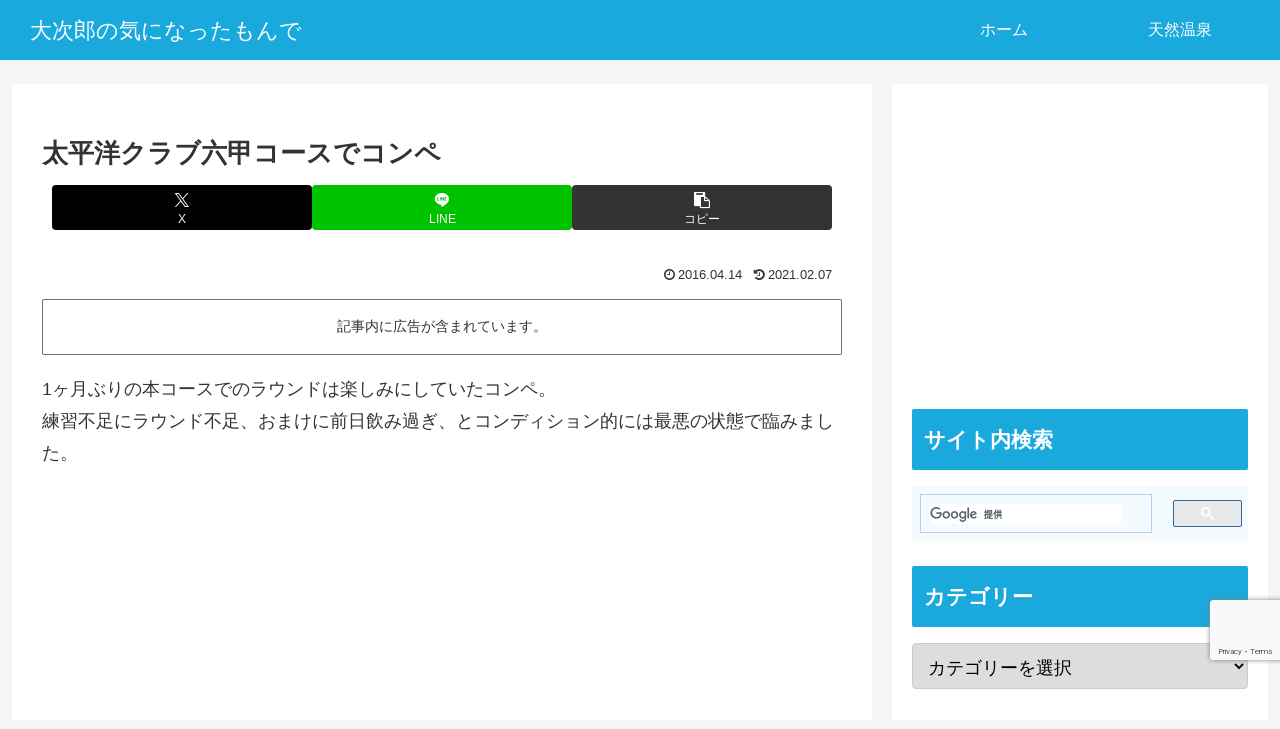

--- FILE ---
content_type: text/html; charset=utf-8
request_url: https://www.google.com/recaptcha/api2/anchor?ar=1&k=6Ldn6TgkAAAAAHKAxDYOUfKLVT4JBn8d57M6jNSa&co=aHR0cHM6Ly93d3cuYmlnamlyby54eXo6NDQz&hl=en&v=7gg7H51Q-naNfhmCP3_R47ho&size=invisible&anchor-ms=20000&execute-ms=15000&cb=o4283cs9t0c
body_size: 48211
content:
<!DOCTYPE HTML><html dir="ltr" lang="en"><head><meta http-equiv="Content-Type" content="text/html; charset=UTF-8">
<meta http-equiv="X-UA-Compatible" content="IE=edge">
<title>reCAPTCHA</title>
<style type="text/css">
/* cyrillic-ext */
@font-face {
  font-family: 'Roboto';
  font-style: normal;
  font-weight: 400;
  font-stretch: 100%;
  src: url(//fonts.gstatic.com/s/roboto/v48/KFO7CnqEu92Fr1ME7kSn66aGLdTylUAMa3GUBHMdazTgWw.woff2) format('woff2');
  unicode-range: U+0460-052F, U+1C80-1C8A, U+20B4, U+2DE0-2DFF, U+A640-A69F, U+FE2E-FE2F;
}
/* cyrillic */
@font-face {
  font-family: 'Roboto';
  font-style: normal;
  font-weight: 400;
  font-stretch: 100%;
  src: url(//fonts.gstatic.com/s/roboto/v48/KFO7CnqEu92Fr1ME7kSn66aGLdTylUAMa3iUBHMdazTgWw.woff2) format('woff2');
  unicode-range: U+0301, U+0400-045F, U+0490-0491, U+04B0-04B1, U+2116;
}
/* greek-ext */
@font-face {
  font-family: 'Roboto';
  font-style: normal;
  font-weight: 400;
  font-stretch: 100%;
  src: url(//fonts.gstatic.com/s/roboto/v48/KFO7CnqEu92Fr1ME7kSn66aGLdTylUAMa3CUBHMdazTgWw.woff2) format('woff2');
  unicode-range: U+1F00-1FFF;
}
/* greek */
@font-face {
  font-family: 'Roboto';
  font-style: normal;
  font-weight: 400;
  font-stretch: 100%;
  src: url(//fonts.gstatic.com/s/roboto/v48/KFO7CnqEu92Fr1ME7kSn66aGLdTylUAMa3-UBHMdazTgWw.woff2) format('woff2');
  unicode-range: U+0370-0377, U+037A-037F, U+0384-038A, U+038C, U+038E-03A1, U+03A3-03FF;
}
/* math */
@font-face {
  font-family: 'Roboto';
  font-style: normal;
  font-weight: 400;
  font-stretch: 100%;
  src: url(//fonts.gstatic.com/s/roboto/v48/KFO7CnqEu92Fr1ME7kSn66aGLdTylUAMawCUBHMdazTgWw.woff2) format('woff2');
  unicode-range: U+0302-0303, U+0305, U+0307-0308, U+0310, U+0312, U+0315, U+031A, U+0326-0327, U+032C, U+032F-0330, U+0332-0333, U+0338, U+033A, U+0346, U+034D, U+0391-03A1, U+03A3-03A9, U+03B1-03C9, U+03D1, U+03D5-03D6, U+03F0-03F1, U+03F4-03F5, U+2016-2017, U+2034-2038, U+203C, U+2040, U+2043, U+2047, U+2050, U+2057, U+205F, U+2070-2071, U+2074-208E, U+2090-209C, U+20D0-20DC, U+20E1, U+20E5-20EF, U+2100-2112, U+2114-2115, U+2117-2121, U+2123-214F, U+2190, U+2192, U+2194-21AE, U+21B0-21E5, U+21F1-21F2, U+21F4-2211, U+2213-2214, U+2216-22FF, U+2308-230B, U+2310, U+2319, U+231C-2321, U+2336-237A, U+237C, U+2395, U+239B-23B7, U+23D0, U+23DC-23E1, U+2474-2475, U+25AF, U+25B3, U+25B7, U+25BD, U+25C1, U+25CA, U+25CC, U+25FB, U+266D-266F, U+27C0-27FF, U+2900-2AFF, U+2B0E-2B11, U+2B30-2B4C, U+2BFE, U+3030, U+FF5B, U+FF5D, U+1D400-1D7FF, U+1EE00-1EEFF;
}
/* symbols */
@font-face {
  font-family: 'Roboto';
  font-style: normal;
  font-weight: 400;
  font-stretch: 100%;
  src: url(//fonts.gstatic.com/s/roboto/v48/KFO7CnqEu92Fr1ME7kSn66aGLdTylUAMaxKUBHMdazTgWw.woff2) format('woff2');
  unicode-range: U+0001-000C, U+000E-001F, U+007F-009F, U+20DD-20E0, U+20E2-20E4, U+2150-218F, U+2190, U+2192, U+2194-2199, U+21AF, U+21E6-21F0, U+21F3, U+2218-2219, U+2299, U+22C4-22C6, U+2300-243F, U+2440-244A, U+2460-24FF, U+25A0-27BF, U+2800-28FF, U+2921-2922, U+2981, U+29BF, U+29EB, U+2B00-2BFF, U+4DC0-4DFF, U+FFF9-FFFB, U+10140-1018E, U+10190-1019C, U+101A0, U+101D0-101FD, U+102E0-102FB, U+10E60-10E7E, U+1D2C0-1D2D3, U+1D2E0-1D37F, U+1F000-1F0FF, U+1F100-1F1AD, U+1F1E6-1F1FF, U+1F30D-1F30F, U+1F315, U+1F31C, U+1F31E, U+1F320-1F32C, U+1F336, U+1F378, U+1F37D, U+1F382, U+1F393-1F39F, U+1F3A7-1F3A8, U+1F3AC-1F3AF, U+1F3C2, U+1F3C4-1F3C6, U+1F3CA-1F3CE, U+1F3D4-1F3E0, U+1F3ED, U+1F3F1-1F3F3, U+1F3F5-1F3F7, U+1F408, U+1F415, U+1F41F, U+1F426, U+1F43F, U+1F441-1F442, U+1F444, U+1F446-1F449, U+1F44C-1F44E, U+1F453, U+1F46A, U+1F47D, U+1F4A3, U+1F4B0, U+1F4B3, U+1F4B9, U+1F4BB, U+1F4BF, U+1F4C8-1F4CB, U+1F4D6, U+1F4DA, U+1F4DF, U+1F4E3-1F4E6, U+1F4EA-1F4ED, U+1F4F7, U+1F4F9-1F4FB, U+1F4FD-1F4FE, U+1F503, U+1F507-1F50B, U+1F50D, U+1F512-1F513, U+1F53E-1F54A, U+1F54F-1F5FA, U+1F610, U+1F650-1F67F, U+1F687, U+1F68D, U+1F691, U+1F694, U+1F698, U+1F6AD, U+1F6B2, U+1F6B9-1F6BA, U+1F6BC, U+1F6C6-1F6CF, U+1F6D3-1F6D7, U+1F6E0-1F6EA, U+1F6F0-1F6F3, U+1F6F7-1F6FC, U+1F700-1F7FF, U+1F800-1F80B, U+1F810-1F847, U+1F850-1F859, U+1F860-1F887, U+1F890-1F8AD, U+1F8B0-1F8BB, U+1F8C0-1F8C1, U+1F900-1F90B, U+1F93B, U+1F946, U+1F984, U+1F996, U+1F9E9, U+1FA00-1FA6F, U+1FA70-1FA7C, U+1FA80-1FA89, U+1FA8F-1FAC6, U+1FACE-1FADC, U+1FADF-1FAE9, U+1FAF0-1FAF8, U+1FB00-1FBFF;
}
/* vietnamese */
@font-face {
  font-family: 'Roboto';
  font-style: normal;
  font-weight: 400;
  font-stretch: 100%;
  src: url(//fonts.gstatic.com/s/roboto/v48/KFO7CnqEu92Fr1ME7kSn66aGLdTylUAMa3OUBHMdazTgWw.woff2) format('woff2');
  unicode-range: U+0102-0103, U+0110-0111, U+0128-0129, U+0168-0169, U+01A0-01A1, U+01AF-01B0, U+0300-0301, U+0303-0304, U+0308-0309, U+0323, U+0329, U+1EA0-1EF9, U+20AB;
}
/* latin-ext */
@font-face {
  font-family: 'Roboto';
  font-style: normal;
  font-weight: 400;
  font-stretch: 100%;
  src: url(//fonts.gstatic.com/s/roboto/v48/KFO7CnqEu92Fr1ME7kSn66aGLdTylUAMa3KUBHMdazTgWw.woff2) format('woff2');
  unicode-range: U+0100-02BA, U+02BD-02C5, U+02C7-02CC, U+02CE-02D7, U+02DD-02FF, U+0304, U+0308, U+0329, U+1D00-1DBF, U+1E00-1E9F, U+1EF2-1EFF, U+2020, U+20A0-20AB, U+20AD-20C0, U+2113, U+2C60-2C7F, U+A720-A7FF;
}
/* latin */
@font-face {
  font-family: 'Roboto';
  font-style: normal;
  font-weight: 400;
  font-stretch: 100%;
  src: url(//fonts.gstatic.com/s/roboto/v48/KFO7CnqEu92Fr1ME7kSn66aGLdTylUAMa3yUBHMdazQ.woff2) format('woff2');
  unicode-range: U+0000-00FF, U+0131, U+0152-0153, U+02BB-02BC, U+02C6, U+02DA, U+02DC, U+0304, U+0308, U+0329, U+2000-206F, U+20AC, U+2122, U+2191, U+2193, U+2212, U+2215, U+FEFF, U+FFFD;
}
/* cyrillic-ext */
@font-face {
  font-family: 'Roboto';
  font-style: normal;
  font-weight: 500;
  font-stretch: 100%;
  src: url(//fonts.gstatic.com/s/roboto/v48/KFO7CnqEu92Fr1ME7kSn66aGLdTylUAMa3GUBHMdazTgWw.woff2) format('woff2');
  unicode-range: U+0460-052F, U+1C80-1C8A, U+20B4, U+2DE0-2DFF, U+A640-A69F, U+FE2E-FE2F;
}
/* cyrillic */
@font-face {
  font-family: 'Roboto';
  font-style: normal;
  font-weight: 500;
  font-stretch: 100%;
  src: url(//fonts.gstatic.com/s/roboto/v48/KFO7CnqEu92Fr1ME7kSn66aGLdTylUAMa3iUBHMdazTgWw.woff2) format('woff2');
  unicode-range: U+0301, U+0400-045F, U+0490-0491, U+04B0-04B1, U+2116;
}
/* greek-ext */
@font-face {
  font-family: 'Roboto';
  font-style: normal;
  font-weight: 500;
  font-stretch: 100%;
  src: url(//fonts.gstatic.com/s/roboto/v48/KFO7CnqEu92Fr1ME7kSn66aGLdTylUAMa3CUBHMdazTgWw.woff2) format('woff2');
  unicode-range: U+1F00-1FFF;
}
/* greek */
@font-face {
  font-family: 'Roboto';
  font-style: normal;
  font-weight: 500;
  font-stretch: 100%;
  src: url(//fonts.gstatic.com/s/roboto/v48/KFO7CnqEu92Fr1ME7kSn66aGLdTylUAMa3-UBHMdazTgWw.woff2) format('woff2');
  unicode-range: U+0370-0377, U+037A-037F, U+0384-038A, U+038C, U+038E-03A1, U+03A3-03FF;
}
/* math */
@font-face {
  font-family: 'Roboto';
  font-style: normal;
  font-weight: 500;
  font-stretch: 100%;
  src: url(//fonts.gstatic.com/s/roboto/v48/KFO7CnqEu92Fr1ME7kSn66aGLdTylUAMawCUBHMdazTgWw.woff2) format('woff2');
  unicode-range: U+0302-0303, U+0305, U+0307-0308, U+0310, U+0312, U+0315, U+031A, U+0326-0327, U+032C, U+032F-0330, U+0332-0333, U+0338, U+033A, U+0346, U+034D, U+0391-03A1, U+03A3-03A9, U+03B1-03C9, U+03D1, U+03D5-03D6, U+03F0-03F1, U+03F4-03F5, U+2016-2017, U+2034-2038, U+203C, U+2040, U+2043, U+2047, U+2050, U+2057, U+205F, U+2070-2071, U+2074-208E, U+2090-209C, U+20D0-20DC, U+20E1, U+20E5-20EF, U+2100-2112, U+2114-2115, U+2117-2121, U+2123-214F, U+2190, U+2192, U+2194-21AE, U+21B0-21E5, U+21F1-21F2, U+21F4-2211, U+2213-2214, U+2216-22FF, U+2308-230B, U+2310, U+2319, U+231C-2321, U+2336-237A, U+237C, U+2395, U+239B-23B7, U+23D0, U+23DC-23E1, U+2474-2475, U+25AF, U+25B3, U+25B7, U+25BD, U+25C1, U+25CA, U+25CC, U+25FB, U+266D-266F, U+27C0-27FF, U+2900-2AFF, U+2B0E-2B11, U+2B30-2B4C, U+2BFE, U+3030, U+FF5B, U+FF5D, U+1D400-1D7FF, U+1EE00-1EEFF;
}
/* symbols */
@font-face {
  font-family: 'Roboto';
  font-style: normal;
  font-weight: 500;
  font-stretch: 100%;
  src: url(//fonts.gstatic.com/s/roboto/v48/KFO7CnqEu92Fr1ME7kSn66aGLdTylUAMaxKUBHMdazTgWw.woff2) format('woff2');
  unicode-range: U+0001-000C, U+000E-001F, U+007F-009F, U+20DD-20E0, U+20E2-20E4, U+2150-218F, U+2190, U+2192, U+2194-2199, U+21AF, U+21E6-21F0, U+21F3, U+2218-2219, U+2299, U+22C4-22C6, U+2300-243F, U+2440-244A, U+2460-24FF, U+25A0-27BF, U+2800-28FF, U+2921-2922, U+2981, U+29BF, U+29EB, U+2B00-2BFF, U+4DC0-4DFF, U+FFF9-FFFB, U+10140-1018E, U+10190-1019C, U+101A0, U+101D0-101FD, U+102E0-102FB, U+10E60-10E7E, U+1D2C0-1D2D3, U+1D2E0-1D37F, U+1F000-1F0FF, U+1F100-1F1AD, U+1F1E6-1F1FF, U+1F30D-1F30F, U+1F315, U+1F31C, U+1F31E, U+1F320-1F32C, U+1F336, U+1F378, U+1F37D, U+1F382, U+1F393-1F39F, U+1F3A7-1F3A8, U+1F3AC-1F3AF, U+1F3C2, U+1F3C4-1F3C6, U+1F3CA-1F3CE, U+1F3D4-1F3E0, U+1F3ED, U+1F3F1-1F3F3, U+1F3F5-1F3F7, U+1F408, U+1F415, U+1F41F, U+1F426, U+1F43F, U+1F441-1F442, U+1F444, U+1F446-1F449, U+1F44C-1F44E, U+1F453, U+1F46A, U+1F47D, U+1F4A3, U+1F4B0, U+1F4B3, U+1F4B9, U+1F4BB, U+1F4BF, U+1F4C8-1F4CB, U+1F4D6, U+1F4DA, U+1F4DF, U+1F4E3-1F4E6, U+1F4EA-1F4ED, U+1F4F7, U+1F4F9-1F4FB, U+1F4FD-1F4FE, U+1F503, U+1F507-1F50B, U+1F50D, U+1F512-1F513, U+1F53E-1F54A, U+1F54F-1F5FA, U+1F610, U+1F650-1F67F, U+1F687, U+1F68D, U+1F691, U+1F694, U+1F698, U+1F6AD, U+1F6B2, U+1F6B9-1F6BA, U+1F6BC, U+1F6C6-1F6CF, U+1F6D3-1F6D7, U+1F6E0-1F6EA, U+1F6F0-1F6F3, U+1F6F7-1F6FC, U+1F700-1F7FF, U+1F800-1F80B, U+1F810-1F847, U+1F850-1F859, U+1F860-1F887, U+1F890-1F8AD, U+1F8B0-1F8BB, U+1F8C0-1F8C1, U+1F900-1F90B, U+1F93B, U+1F946, U+1F984, U+1F996, U+1F9E9, U+1FA00-1FA6F, U+1FA70-1FA7C, U+1FA80-1FA89, U+1FA8F-1FAC6, U+1FACE-1FADC, U+1FADF-1FAE9, U+1FAF0-1FAF8, U+1FB00-1FBFF;
}
/* vietnamese */
@font-face {
  font-family: 'Roboto';
  font-style: normal;
  font-weight: 500;
  font-stretch: 100%;
  src: url(//fonts.gstatic.com/s/roboto/v48/KFO7CnqEu92Fr1ME7kSn66aGLdTylUAMa3OUBHMdazTgWw.woff2) format('woff2');
  unicode-range: U+0102-0103, U+0110-0111, U+0128-0129, U+0168-0169, U+01A0-01A1, U+01AF-01B0, U+0300-0301, U+0303-0304, U+0308-0309, U+0323, U+0329, U+1EA0-1EF9, U+20AB;
}
/* latin-ext */
@font-face {
  font-family: 'Roboto';
  font-style: normal;
  font-weight: 500;
  font-stretch: 100%;
  src: url(//fonts.gstatic.com/s/roboto/v48/KFO7CnqEu92Fr1ME7kSn66aGLdTylUAMa3KUBHMdazTgWw.woff2) format('woff2');
  unicode-range: U+0100-02BA, U+02BD-02C5, U+02C7-02CC, U+02CE-02D7, U+02DD-02FF, U+0304, U+0308, U+0329, U+1D00-1DBF, U+1E00-1E9F, U+1EF2-1EFF, U+2020, U+20A0-20AB, U+20AD-20C0, U+2113, U+2C60-2C7F, U+A720-A7FF;
}
/* latin */
@font-face {
  font-family: 'Roboto';
  font-style: normal;
  font-weight: 500;
  font-stretch: 100%;
  src: url(//fonts.gstatic.com/s/roboto/v48/KFO7CnqEu92Fr1ME7kSn66aGLdTylUAMa3yUBHMdazQ.woff2) format('woff2');
  unicode-range: U+0000-00FF, U+0131, U+0152-0153, U+02BB-02BC, U+02C6, U+02DA, U+02DC, U+0304, U+0308, U+0329, U+2000-206F, U+20AC, U+2122, U+2191, U+2193, U+2212, U+2215, U+FEFF, U+FFFD;
}
/* cyrillic-ext */
@font-face {
  font-family: 'Roboto';
  font-style: normal;
  font-weight: 900;
  font-stretch: 100%;
  src: url(//fonts.gstatic.com/s/roboto/v48/KFO7CnqEu92Fr1ME7kSn66aGLdTylUAMa3GUBHMdazTgWw.woff2) format('woff2');
  unicode-range: U+0460-052F, U+1C80-1C8A, U+20B4, U+2DE0-2DFF, U+A640-A69F, U+FE2E-FE2F;
}
/* cyrillic */
@font-face {
  font-family: 'Roboto';
  font-style: normal;
  font-weight: 900;
  font-stretch: 100%;
  src: url(//fonts.gstatic.com/s/roboto/v48/KFO7CnqEu92Fr1ME7kSn66aGLdTylUAMa3iUBHMdazTgWw.woff2) format('woff2');
  unicode-range: U+0301, U+0400-045F, U+0490-0491, U+04B0-04B1, U+2116;
}
/* greek-ext */
@font-face {
  font-family: 'Roboto';
  font-style: normal;
  font-weight: 900;
  font-stretch: 100%;
  src: url(//fonts.gstatic.com/s/roboto/v48/KFO7CnqEu92Fr1ME7kSn66aGLdTylUAMa3CUBHMdazTgWw.woff2) format('woff2');
  unicode-range: U+1F00-1FFF;
}
/* greek */
@font-face {
  font-family: 'Roboto';
  font-style: normal;
  font-weight: 900;
  font-stretch: 100%;
  src: url(//fonts.gstatic.com/s/roboto/v48/KFO7CnqEu92Fr1ME7kSn66aGLdTylUAMa3-UBHMdazTgWw.woff2) format('woff2');
  unicode-range: U+0370-0377, U+037A-037F, U+0384-038A, U+038C, U+038E-03A1, U+03A3-03FF;
}
/* math */
@font-face {
  font-family: 'Roboto';
  font-style: normal;
  font-weight: 900;
  font-stretch: 100%;
  src: url(//fonts.gstatic.com/s/roboto/v48/KFO7CnqEu92Fr1ME7kSn66aGLdTylUAMawCUBHMdazTgWw.woff2) format('woff2');
  unicode-range: U+0302-0303, U+0305, U+0307-0308, U+0310, U+0312, U+0315, U+031A, U+0326-0327, U+032C, U+032F-0330, U+0332-0333, U+0338, U+033A, U+0346, U+034D, U+0391-03A1, U+03A3-03A9, U+03B1-03C9, U+03D1, U+03D5-03D6, U+03F0-03F1, U+03F4-03F5, U+2016-2017, U+2034-2038, U+203C, U+2040, U+2043, U+2047, U+2050, U+2057, U+205F, U+2070-2071, U+2074-208E, U+2090-209C, U+20D0-20DC, U+20E1, U+20E5-20EF, U+2100-2112, U+2114-2115, U+2117-2121, U+2123-214F, U+2190, U+2192, U+2194-21AE, U+21B0-21E5, U+21F1-21F2, U+21F4-2211, U+2213-2214, U+2216-22FF, U+2308-230B, U+2310, U+2319, U+231C-2321, U+2336-237A, U+237C, U+2395, U+239B-23B7, U+23D0, U+23DC-23E1, U+2474-2475, U+25AF, U+25B3, U+25B7, U+25BD, U+25C1, U+25CA, U+25CC, U+25FB, U+266D-266F, U+27C0-27FF, U+2900-2AFF, U+2B0E-2B11, U+2B30-2B4C, U+2BFE, U+3030, U+FF5B, U+FF5D, U+1D400-1D7FF, U+1EE00-1EEFF;
}
/* symbols */
@font-face {
  font-family: 'Roboto';
  font-style: normal;
  font-weight: 900;
  font-stretch: 100%;
  src: url(//fonts.gstatic.com/s/roboto/v48/KFO7CnqEu92Fr1ME7kSn66aGLdTylUAMaxKUBHMdazTgWw.woff2) format('woff2');
  unicode-range: U+0001-000C, U+000E-001F, U+007F-009F, U+20DD-20E0, U+20E2-20E4, U+2150-218F, U+2190, U+2192, U+2194-2199, U+21AF, U+21E6-21F0, U+21F3, U+2218-2219, U+2299, U+22C4-22C6, U+2300-243F, U+2440-244A, U+2460-24FF, U+25A0-27BF, U+2800-28FF, U+2921-2922, U+2981, U+29BF, U+29EB, U+2B00-2BFF, U+4DC0-4DFF, U+FFF9-FFFB, U+10140-1018E, U+10190-1019C, U+101A0, U+101D0-101FD, U+102E0-102FB, U+10E60-10E7E, U+1D2C0-1D2D3, U+1D2E0-1D37F, U+1F000-1F0FF, U+1F100-1F1AD, U+1F1E6-1F1FF, U+1F30D-1F30F, U+1F315, U+1F31C, U+1F31E, U+1F320-1F32C, U+1F336, U+1F378, U+1F37D, U+1F382, U+1F393-1F39F, U+1F3A7-1F3A8, U+1F3AC-1F3AF, U+1F3C2, U+1F3C4-1F3C6, U+1F3CA-1F3CE, U+1F3D4-1F3E0, U+1F3ED, U+1F3F1-1F3F3, U+1F3F5-1F3F7, U+1F408, U+1F415, U+1F41F, U+1F426, U+1F43F, U+1F441-1F442, U+1F444, U+1F446-1F449, U+1F44C-1F44E, U+1F453, U+1F46A, U+1F47D, U+1F4A3, U+1F4B0, U+1F4B3, U+1F4B9, U+1F4BB, U+1F4BF, U+1F4C8-1F4CB, U+1F4D6, U+1F4DA, U+1F4DF, U+1F4E3-1F4E6, U+1F4EA-1F4ED, U+1F4F7, U+1F4F9-1F4FB, U+1F4FD-1F4FE, U+1F503, U+1F507-1F50B, U+1F50D, U+1F512-1F513, U+1F53E-1F54A, U+1F54F-1F5FA, U+1F610, U+1F650-1F67F, U+1F687, U+1F68D, U+1F691, U+1F694, U+1F698, U+1F6AD, U+1F6B2, U+1F6B9-1F6BA, U+1F6BC, U+1F6C6-1F6CF, U+1F6D3-1F6D7, U+1F6E0-1F6EA, U+1F6F0-1F6F3, U+1F6F7-1F6FC, U+1F700-1F7FF, U+1F800-1F80B, U+1F810-1F847, U+1F850-1F859, U+1F860-1F887, U+1F890-1F8AD, U+1F8B0-1F8BB, U+1F8C0-1F8C1, U+1F900-1F90B, U+1F93B, U+1F946, U+1F984, U+1F996, U+1F9E9, U+1FA00-1FA6F, U+1FA70-1FA7C, U+1FA80-1FA89, U+1FA8F-1FAC6, U+1FACE-1FADC, U+1FADF-1FAE9, U+1FAF0-1FAF8, U+1FB00-1FBFF;
}
/* vietnamese */
@font-face {
  font-family: 'Roboto';
  font-style: normal;
  font-weight: 900;
  font-stretch: 100%;
  src: url(//fonts.gstatic.com/s/roboto/v48/KFO7CnqEu92Fr1ME7kSn66aGLdTylUAMa3OUBHMdazTgWw.woff2) format('woff2');
  unicode-range: U+0102-0103, U+0110-0111, U+0128-0129, U+0168-0169, U+01A0-01A1, U+01AF-01B0, U+0300-0301, U+0303-0304, U+0308-0309, U+0323, U+0329, U+1EA0-1EF9, U+20AB;
}
/* latin-ext */
@font-face {
  font-family: 'Roboto';
  font-style: normal;
  font-weight: 900;
  font-stretch: 100%;
  src: url(//fonts.gstatic.com/s/roboto/v48/KFO7CnqEu92Fr1ME7kSn66aGLdTylUAMa3KUBHMdazTgWw.woff2) format('woff2');
  unicode-range: U+0100-02BA, U+02BD-02C5, U+02C7-02CC, U+02CE-02D7, U+02DD-02FF, U+0304, U+0308, U+0329, U+1D00-1DBF, U+1E00-1E9F, U+1EF2-1EFF, U+2020, U+20A0-20AB, U+20AD-20C0, U+2113, U+2C60-2C7F, U+A720-A7FF;
}
/* latin */
@font-face {
  font-family: 'Roboto';
  font-style: normal;
  font-weight: 900;
  font-stretch: 100%;
  src: url(//fonts.gstatic.com/s/roboto/v48/KFO7CnqEu92Fr1ME7kSn66aGLdTylUAMa3yUBHMdazQ.woff2) format('woff2');
  unicode-range: U+0000-00FF, U+0131, U+0152-0153, U+02BB-02BC, U+02C6, U+02DA, U+02DC, U+0304, U+0308, U+0329, U+2000-206F, U+20AC, U+2122, U+2191, U+2193, U+2212, U+2215, U+FEFF, U+FFFD;
}

</style>
<link rel="stylesheet" type="text/css" href="https://www.gstatic.com/recaptcha/releases/7gg7H51Q-naNfhmCP3_R47ho/styles__ltr.css">
<script nonce="ZGgFhaZ7df5NOpkF8O1IDA" type="text/javascript">window['__recaptcha_api'] = 'https://www.google.com/recaptcha/api2/';</script>
<script type="text/javascript" src="https://www.gstatic.com/recaptcha/releases/7gg7H51Q-naNfhmCP3_R47ho/recaptcha__en.js" nonce="ZGgFhaZ7df5NOpkF8O1IDA">
      
    </script></head>
<body><div id="rc-anchor-alert" class="rc-anchor-alert"></div>
<input type="hidden" id="recaptcha-token" value="[base64]">
<script type="text/javascript" nonce="ZGgFhaZ7df5NOpkF8O1IDA">
      recaptcha.anchor.Main.init("[\x22ainput\x22,[\x22bgdata\x22,\x22\x22,\[base64]/[base64]/bmV3IFpbdF0obVswXSk6Sz09Mj9uZXcgWlt0XShtWzBdLG1bMV0pOks9PTM/bmV3IFpbdF0obVswXSxtWzFdLG1bMl0pOks9PTQ/[base64]/[base64]/[base64]/[base64]/[base64]/[base64]/[base64]/[base64]/[base64]/[base64]/[base64]/[base64]/[base64]/[base64]\\u003d\\u003d\x22,\[base64]\x22,\x22RGMWw5rDusKRT8OSwplPTEDDtnlGakzDnMOLw67DhQnCgwnDg1HCvsO9MRNoXsKHcT9hwpgZwqPCscOTPcKDOsKZDj9ewpbCiWkGH8KUw4TCksK6AsKJw57DsMOXWX0PJsOGEsOvwpPCo3rDg8Kvb2HCjsOOVSnDvcO/VD4/[base64]/[base64]/CpWTCiTElw6DDmBx3wofDhcK/wpjCncKqSsOXwozCmkTCiUrCn2FGw5PDjnrCjsKuAnY8esOgw5DDuzJ9NSLDm8O+HMK4wovDhyTDhMORK8OUOUhVRcO7bcOgbA0IXsOcH8K6woHCiMKKwqHDvQROw7RHw6/DgcO5OMKfXcKUDcOOJ8OkZ8K7w5DDh33CglPDum5uLMKMw5zCk8OawqTDu8KwRcOTwoPDt2kBNjrCow3DmxNwA8KSw5bDhADDt3YXPMO1wqtpwpd2UizClEs5bsKkwp3Ci8ORw5Fae8KgLcK4w7xewq0/wqHDgcKQwo0NTXbCocKowrUewoMSP8OLZMKxw6LDiBErYcOAGcKiw7jDrMOBRC1Uw5PDjSXDjTXCnQFeBEMGEAbDj8OHCRQDwqnChF3Ci2zCtsKmworDpsKqbT/CrTHChDNUTGvCqWfCoAbCrMOiFw/DtcKPw57DpXBLw7FBw6LCqz7ChcKCOsOCw4jDssOfwonCqgVDw57DuA1Dw5rCtsOQwqzCoF1iwoDCvW/CrcKSPcK6wpHCsk8FwqhZaHrCl8KMwrAcwrddY3Vyw4nDqFtxwoJqwpXDpy4TIhhcw5ECwpnCr30Iw7lsw7nDrljDlsOeCsO4w4rDuMKRcMOMw5BWaMKIwoc/wpUyw7jDksOrKl97wpzCssOgwqtOw4TCsA3DsMK5MnPDqjFVwrLCssKCw7x6w5VudcKcURdrMDV5OMKzLMK/woUyfzXCgcO4QmrCssO1woDDnsKBw7BGXcK+AsOwJsOJQHInw5d2GArCl8KSw7sTw4ABTSZxwo/DgQvDuMOHw4tewr90UcOxK8KNwr8bw5U7wrrDth7DgsKkaz19w4nDkRnCq0fCpHrDtHPDmh/Cp8OTw7JATMO2DEhUE8K4Z8KqKhxjCC/CoQvDjMO2w7TCvBxkwrdqWmYgw6Aywpt8wpvCqXHCvEZBw7guZHPDn8KJw77CkMKiAGJtVcKjAlUPwq9TQ8OOdMOyeMKDwpxZw5XDocKTw5pOwrBDcsK+w77CjGXDgj1Ow4DCrsO7FcK5wpdeHFjDlRnCqcKPFsObDsKCHCzCl3E/NMKNw4XCmMORwpBUw5fDqcKOEsOgCkV9KMKLPRFBXFbCpMKZw78EwpnDsUbCs8OcRMO6w6kqcsKDw77CkMKwbQHDrW7CnsKWRsOIw6DCgiTCsXFVKsOyAsK9wqLDhiDDscKYwp/DvsKjwr8qWxDClcOWJjIUdcKHw64xw4Isw7LDpE5Vw6cUw5fCl1drQEVDXGbCucKxI8KBR19Qw6NPN8OTw5IYVsO/w7w5w73DhVgCXcKhB3F0PsOzT2/Ch1bCt8O6TibDkxsCwpdTTRQxw4/DlhPCkANVN2AKw7HDnRdpwrZxwoNIwqttAcKJwrrDtEvDs8OMw7zDksOnw4JBI8OXwq8bw7kvwpxcTMObIcOXw7nDnMKpwqrDpGLCpsOZwoPDqcKjw7phdm4nwpDCglPDg8ObfH9YUcOwTytRw6HDh8Krw5fDki8Fwpk4w4YywqHDpcKkNRAuw4XDksOpWcOEw4V5Jy/Ck8KxFSobw5F/RsOvwoDDiyDClGrCm8OGQUbDoMOiwrfDvcO8ajLCksOOw4dZYUHCgcKOwrFQwofCvWZ9UVzChS/[base64]/DgcOKw5JAw5gEw7IjYxrDn8OGwqdHc3txwrXChw3CjcO6AMOlW8O/wrTCszxRMTZNUh3CmV7DsQbDpmXDrXoLTTRuUsOWDRXClEPCoknDhsK5w7LDhsOcDsKKwpAYGMOGHsOmwr/[base64]/[base64]/CqMKawrrCm8OUw6LDmMOuCsKEIsKpw4bCmBrDuMKYw69iVUptw5zDi8OKaMKKYcK/NsKKwpwyOWscHyBBQkXDpS3Dp1TCpsKlwpDChW7DkMO8U8KWZcOVHTUjwpI4GXYjwpBPwpbCgcOlw4VrUVbCpMOFwonCmRjCtcOzwoMSbsO2w5szW8O4YmLCgiVcw7BzYmjCpSbCi1/DrcODPcKZVnbDnMORw6/DiHJ5w67Cq8O0wqDCmcOCX8KiB1YJH8Kgw6pIMSzCn1vCtgHDtcOJL00dwoxGY0JCesKiw4/[base64]/DlMKuFcK1wqYRw6bDtsOlw6FfG8OgOsOIw6TCvxFRUALChjvDvXnDucK0JcOBKwd6w7xrKw3CoMKJAcODw69vw7hRw4QgwofCiMKSwoDDgDoiJ1rDk8Kww4vDqcOfw7vCsC5hwot6w57DqGPCpsO5Z8KZwr/[base64]/W8OsXiZeHUTDrsKSHHxYw7fDoS/[base64]/CrjPDnMKFwrQyesOywoZUM8K9wptXFcKPAMOew4NRbsOsZMO5w5XCnn0ZwrkdwponwpNeKcO8w4oUw5AKw4gawqHDqMOXw74FEWjDlsKzw7IKSMO1wpwYwqU6wq/Ct2LCpllawqTDtsODwrROw7QDLcKwW8KWw4vCrBXDmlzCim7DncKlA8OCRcKlZMKgKMORwo5Ow5fCpcO3w7HCq8OKwoLDlcO9enkgw4AiWcOILA/DhcKsW1/DlFgda8OkHcK2VMO6w4V3w75WwpkBwqA2A0E+bWjCq1ARwpHDj8K0ezDDuSnDoMO3wpBswrTDiHfDjsKANsK6M0APGMOpFsKYPwTCqjnDrHMXfMOEw7/[base64]/YMK0w6FJwrUMwqTClyNBw67Ci10bw6TCuDwyCSk+cxheZz4Mw5UiTcO1b8KDDxzDjHfCmMKWw5M5SBXDsF5lwr/CiMKmwrTDmcKKw5fDmMO5w5U6wq7ClxzCgMO1ecOrwqsww6V5w5YNG8OzWhLDozx+wp/[base64]/CtHTCisKOwrDClw/[base64]/DqFHCiBXCp8Onw6wdwqbDplbChcO1YMOOMmjDkMOdKcK2C8Ovw59Kw5Ziw71CSjvCpWTCqAPCuMOVBWFFCRfCtkQMwpkHfwjCi8OqZw4+DcKrw6NTw7bDiGTDrsKFwrZGwpnDiMKuwp9uX8OxwrRMw5LDh8OxaRbCuw7DtcK3wptqci/ChsOvGSnDmMObYMKeZCtqZcKjwoDDksKoKHXDsMO+wopuZRjDqMKvBnXCsMKYER7DrMK7wqNowprDqFPDlCxZw4w/C8OCwqlAw65HEcO+ZmoibXA8Q8OYU0McU8Otw48jYiPDlGfCkgsNf2wZw43CnsK/TMK5w5FzEMOlwoYFcTDCt2TCpU1uwrUww4zDqBTDmMKHw6/DnlzDulrCvWg5IsOmL8KjwpUJEirDkMKNb8KZwrvDjUwLw5fDtcOqeRVew4cqR8KewoIOw7rDqjfDimjDpHHDjyISw5xdBzLCtXbDqcKqw4FGXTzDgcO6SkEfwrPDucKsw5/DljQQdMKZwq4NwqUGJcOLNMONYsK2wpsIM8OBGMK3e8O5woTCr8OPQxtSez90Dlt7wqFDwr/Dm8KvVsOVSw3DtcKuYF9hQ8OfG8OZw5zCqMKUNQV9w6XClQjDhHDDv8OBwobDuUZew6okMAPCmGHDt8KXwqRhNREnOD/DglnCuwPCncKEdMOxwq3Cjyx+wqjCicKLRMK3FMOxwpNtF8OtOj8FLcOawqVNNRFCBcOnw7hJF34Ww7LDuVVEw7nDtcKLNsOwRWLDomM9WlDDmx5adcOgecK5DsOdw4vDtcKvFRwNY8KCdhjDo8KZwqdDbmIZTMOhNAl2wq/Ch8KEWMO3X8KCw6DDtMOfE8KWTcOHw4PCqMOEwp9Gw5PCpEovR1FnY8OVbsKETgDDi8OgwpUGGiAYw4vCuMKnTcKrJVXCscOnMndbwrU4fMKDA8KTwqwvw78DFcOnw7lRwrNiwrvCmsOELy8jGsOQPmvCqFzDmsOIwqRHw6AywrFuwo3DqsKTw5jDiWPDoU/[base64]/[base64]/CuMKhwq1cw5F2w5zCisOxwqZmaVjDrznDglAMWX/[base64]/DvhbDuMORGcO4w5Ycw6dQesOtw5sbc8OTwqAnFjbDs8O7fMKTw5rDtMKew7HCqT3CqsKUw7N1LsKCC8OUe13CsiTCtcODLxHDlMOZZcK6FRvDlcO0N0Qpw5/[base64]/Csn7CjhMlw6sJM8OuOMKMDBjDqsOJw4DDgMKZwoXDg8KPIsKbfMKEwoVGwpPCncKQwrUewr/CssKEOHvCtTsawqPDsSLCmkPChMO3wr0dwozCljPCkCNoAMO1w6vCusONHSbCvsOKwqMew7rCoxHCp8O6WcOdwqrDlsKiwrgjPsOKIsOKw5/[base64]/CjwJuKVx4SAN3woDClcO0L8Klej0OZMKlwrjClcOIwrHCkcOdwpYKOCbDjxxew7UgfMOrwqDDqXfDmsOpw4cJw5DCgcKxJSLCu8Ksw7bDhmciMGjCicOiwrpYBn9aecOxw5HCnMOnFmM/wp/[base64]/Dig/Dn2xgejsyM8OtaGcIwrZpfxplUC/[base64]/esKIwr0kwpXDigE1L8O9PwVxA8KAwqLDgn1Mw4h3ckzDkQnDhCnChFnCocONVMKrw7MUTB00w4dQw5kkwoFDb3/CmsOzeAjDqRJOIMK7w4fClWRQaV7ChD/Ck8KwwoAZwqY6NgwkdcKywotrw4Qxwp40S1gDUsOyw6YTw4nCi8KNJ8OcbQIkfMOvYQpNKW3Dv8OpY8OjJ8OBY8Kcw4rDjMOew7kGw54jw6/[base64]/[base64]/[base64]/DucOlLMOBJiAFwph8AmbDqMOuwrBCw4nDhnTDjzPCj8OQYcOkw58Aw7ILc2bCk2vDlCJydx/Ckn/DmcKcAGnDrlh8w4TCrMOOw7/Cslpnw7p/[base64]/[base64]/aQRrEsOYa1jCkHB1w4Vsw5R/dElow53DgsKXY2BUwqFTw4lMw7HDpz/Dq0rDtsKGWAvCuHrDicOSccKiw5ZTQcO2GxXDm8KOw5nDsUvDrCbDkEMUw6DCs3XDqcOFT8OFUSVPGXXCksKvw75gwrBIw59QwpbDlsK6a8KKXsKmwrNgVy1HWcOafnZywocFBlItwp8Lw6hMewUmJy99wp/CpQ3Dr3fDr8ODwp0yw6XCmQLDosOFZ3rDp2Z2wqXDpBVCfS/DpyNIw7rDll8mwq/CmcKrw5bDhS3Cih7CoSt8SBo0w5fCiHw/wrnCmsO9wq7DsVE8wo8UCBfCrxdMwp/[base64]/CtsO6w5wzbUfCocO+ZcKFD8OmYsOUTEPCiS7Dl1vDrCM8GnVfXkkkwrQmwo3Cmy7DocKhUnEKZDjDhcKew60vw79+dADCnsOfwrbDscO/wq7CrgTDocO7w60CwqfDusKgwr1xVBLCmcK6SsK8YMKTdcKITsK8dcKhLzVbTUfCiFfDhsKyfD/ChcO6w5TDnsOHwqfCmw3CunkRw6/CtAB2fHTCpWU6w6vDuj/CjiFZI0zDrl1ZDcKRw40CC1vCi8OFKsOHwrzCgcKQwrDCrMOOwqcewoUHwrrCtiYuGkUtOsKswplXw4xfwoIFwpXCnMOYMcK/I8O/cF1dU3A8wrlbMMKlLcOGUMOBw6olw4Rzw4LCswh3CsOww6LDnsOswoMHwqzCvn/DoMOma8K/KmcwYV7CtcONw5rDqcOZwoLCrTrChUMSwo8DYMK9wrfDgRHCqcKNNsOZWSfDhcO9fEJjwqXDnMKzBWvCvAgywo/[base64]/DlmNZB197wrPCr1bDs8KVw73DpD/CocO3dxDDuj5rw7N8w5XDiH7DuMOrw5/CtsKKZx8CScKieEscw7TCscO9PCsFw4g3wpTDucKHO1g0DsOPwrsbe8KCPSRww6/Di8Odw4I0ZMOLWMKyw7Maw4gFRsOcw4siw4nChcOcCUjCtcKBw4tkwok+w7/[base64]/CtcOEwoFNw6rDosKtX8OpGC9hw5deLXAAwptNw6TDjQPDjTDDgMOBwp3Dr8OHbzLDhMOBcGVWw7XChgEOwqFjfSxZw7vDmcOFw6/DtcKbXcKfwrzCpcOhXMONf8OFM8OxwowAZcOrb8KRIsOWM33CrHrCoU/CvsOKExbCvsKZVW/DqMOlOMKmZcK6KsOUwrLDgz/DpsODwoU2K8KlaMO9CFhIVsOYw4PCqsKUw7ADwo/DmRLCg8ObEBjDmsO+X3BnwqDDq8Ktwog6wqrCvh7Cg8KBw6FnwpfClcKONMKVw78ff0wtI3fDnMKFNsKIwpbCnEDDjcKGwo/CpMKiwpDDqTQiLRDDglXDo10WWVdRwoMFbsKxL1d8w73CrjbDgHXCjcOkWsK4wr1jVMOxwpbCrX7DpiQGw63CtMK/ey1RwpLCqUNzecKwOFPDgMO9GMOjwoQdw5c6wq8xw7vDgh/Cq8K6w6gYw7DCjsKPw4lJJBrCvSDCvsO5w6MTwqvCombChMO4wr/[base64]/bGIwbwvDhcOEIlccw5DCm1bCqMOgGyNOw6oGwr1lwrfCl8KLw4cEaUN4I8OZYRMPw5IcZcKqIRfCrsOuw5pTw6XDrsOubMKhwrDCpUnCikNUwo/CvsOxwpvDs07DssOawpjCr8OzBMK0JMKfcMKZwovDtMOZF8Kvw5XCpsOWwogKGATDplbCo0RJw7hPFcOHwop+NMOlwrZxM8KqR8K6w6wewrtiByvClMKNHBfDjw7Coj3ClMK2K8KHwpU0wqfDmzxAJDcFw4Bdwo0ONsKvcmvDiBkyc2/Cr8Kvw4BaA8KTcMK0w4Qxc8O7w7VIMH8TwqzDqsKMIgDDn8OBwp/[base64]/[base64]/[base64]/CnhvDpsOICCtEMMKwwrElY2wZw78iOn0fD8O4DMOlw5nDuMKxCwomCzYsBsK9w4NHw7NBNDLCiSsrw4bCqDMhw4wiw4TCkmgbf1zCpsOQw51EP8OVwq7DkG/DusOPwrTDusOeVcObw6nCsm4ZwpBnQsKZw4rDhMOxHFNGw6vDhWHCg8ORG07CjcOPwo7CkMKcwpjDgBvDjsKsw4XCmU8HGU0/RRVHM8KHNmEfciZfKA3CvzbDmXJUw5XDnS08JcOaw7w9wqbCpTHCnwvDu8KJwrdlJ28PTcOaaETCmMKXLCXDncO9w79JwrMMNMOvw5JAccO5c2xZasOMwofDlDB+wrHCp0nDonDCtV7Cn8OQwp9RwonCpBnDgXcZw7cFw5/DrMK7wpNTNUTDqsOZVwFaEF0SwrIzGnnCgcK4QcKnLkl1wqZjwpJtPcK1a8Obw5rDjcKAw5LDvyEnbsKXOGHCskh9PSkjwqZKT3QIecKeHUFeU3YfZyd+dhk/O8OeMCljwo/[base64]/Dn8OcwpAdwpLDlMKDw7tnZ35gwrbDucOBwonDn8KJwqhVaMK3w4vDrcKLYsOmbcOuWwZ3BcOpw4vDiiUIwqbDsnQYw6Fmw5LDjxdOXcKHJ8KyZ8OweMKRw7UaD8KYIgvDsMOiHsK5w48hWhPDlcKaw4/CvjrDo1QWaFNYG38ywr/Dp0DDqzjDnsO9CUjDphrDqUXCnhTCpcKmwpQhw6QzUGgHwoHCmHwtw4jDmMKEwpnDh2Z3wpzDt2tzV358wr02acKbwpvClkfDokDDksODw6EtwqpOecK6w7rCvgduw5JkAEIEwrFMDhAQYm1Twr1CfMKfIMKHKFMlZsKsThrDrmXCqAvDlMKrwo/DsMKnw7lFw4U1MsOXb8O5QBkrwqt6wp1hFw3DhMOjJH59wrLCjjrClwLCvh7DrUnDv8Kew6Jfwq5KwqF8bQHCsV/DhzHDisOEejg6asO1RTkRTVzDpEkxFQ3CtVJBD8OSw5oXGX4KFW7Du8KYGHsiwqPDqTvDncK2w7xNB2jDlcOmY3LDuWUlVMKbVXIfw6nDrUPCvsKYw41Sw4czLcO4Q37CkcKcwpZ3eX/DnsKNdCfCm8KLRsOFwrvCrDIpwq3CjkZDw6wPU8OPPU/[base64]/CnCgiwrbDqsKiV8O7GsKPwp/[base64]/CoMOrHsONIT/DusKKA8OSSzzDicOIwoV/wo7Dl8OXw7PDmRfCinHDscKSRiHClgLDtlc/[base64]/DrHHCqMOHw7x4w64gwq9bworDuMOlw7LCoBdHDitebARLwrHCncOiwrbCs8O7w5fDv1vDqks/[base64]/w53Dklddwr3CqsKQRQnCiUrDi8K3S8OtS1zDkcO3GjMEY0INbV16wo7CqwrCiTBBwqjCkSLCmBl7AMKdwq3DlUfDgHISw7TDgMOGEQ/Cv8OgUMODJVkMbS3DkAVFwqFdw6LDmAbDunYqwr3DkMO2Y8KFb8K2w7TDgMK1w4pwAsO+K8KpJlLCogbDmUUZLyfCiMOLwoU7NVx4w73DoDUpIAPCsGlCasKfBQpDw7vCr3LDpkd4wr9+wplsQDjCicKhWwoLEmZUwrjDpEBTwrfDtMOlbC/DuMORw6jDj3PCl0TCncKIw6fCkMK+w6xLMMOFw5DDlhjCm1LDtXfCr3g8wpF7w4DDkhHClRIgC8KgSsKawpplw4RFEADCkjZuwppTBsK/NQ1cw4I8wqpPwr9Ow4/[base64]/LsKkw5cLTQ3DncKKZMOBRcKwIAfCsjDChirDtTjCosKgF8OhJsKQMnfDgxLDnlLDkcOwwp3Cj8K3w54WCsO4w6gfazHDgEvDhVbCtnzCtikWQwbDvMOQw7nCvsKVwrHCgz4ocm7Cn39mUsK+w6PCscKGwqrCmSrDoj4AUFMoKXxkX3TDpU/CkcKiwq3CqsK5LsO+w6zDvsOHWXrDiijDq13DlMKSCsOSwoTCoMKSw6bDvsKYJSgQwrxSwojCgk9xwqfDpsKKw7cnw7IWwpLCpMKbYA/DmnrDhMO0wokAw64QRcKhw5XCkk/DqsOqwqDDo8OnXjDCt8Oaw4bDoALChMK/SkDCoHIHw43CnsOrwrVjHsK/[base64]/[base64]/w758FXXDlHVOwpnCtSfDtktAU1LDqMO6EMOXEcOWw7c7wo4lSMOUbmJww4TDiMOVw6nCpsKkHjU/GMO9M8KwwrnDtcOmHcKBBcOSwqpmMMOBbMOzYsKKY8OCEcK/[base64]/DvMKNw5LCpMKcS3sAHcKNwoprwq49a1/CjXnDo8K7wqvDm8OvHMK4wpzCn8O7XVcnYykySMO7Q8OQw5DDtWLCjUAgwq/[base64]/[base64]/DtMKVw4jCnHQ6CMK5wpnCisOdwq55wqUFDHsrYzrCoQzDuirCuW/CscKeFMKUwqnDqmjClnsFw58fBMKxO3DCjMKBw6DCscKLLsKRdSNvwrtcwochwqdHwrIdQ8KmIRgnGRtXX8OoO3bCjcKaw6pswrXDkjdnw5oKwqgDwoBQSTEdPndqJ8K1RlDCpjPDpMKYaElPwrTDicOXw6Q3wo/Dom0rTzE3w4HCjcKwSsOjPMKkw6NjCW3CiAjDnENkwqlSEsKsw5LDlsKxDMKmSVTDjsKNd8OtG8OFRxHCsMOww5XCqAjDrRJRwokqOsKvwqs2w5TCvsK0PR/[base64]/CqcKVCRNkw4rDqsOOwq3CqMKwacKQEFJSw4pWwrE7wrfChMOzwoIsWkXDvsKgwrxzdhIfwqcKE8KtTgLCjHBlcVErw41kacKQRcKNwrNVw75TFcOXRXVZw693worDrcKYYEdHw4LCpMKxwqzDlcOAG2LCoWZuw7DCjSo6TcKgIBdDMU3ChA/Dlz53w5klIWhGwpxIYMOkeypiw6nDnSvDicKww5k1wrPDoMOYwqXClDUHEMOkwpLCtMO7csK9dCTCkhbDqF/DucOOdMKKwrQ2wp3DlzU5wp96wqLCjkYVw4PDrF/CrcOrwqbDqcOuMcKpRWxaw4/DvjQPO8K+wrcAwp1ww4NpMT9rf8Okw71dLD0/[base64]/w7LCpcKrEE/DvizCiMOgTsOgPRbCt8Kew6ggw5wQwpPDsnsPwrbCsxLCi8KswrRkKxh8w60xwr/DjsKTQRXDkS/CksK5dcOOezdVwqXDlGDChQgZdcKnw6tMbsKnSUJNw543dsK6VMKNV8OhDmRrwooPwpHDlcOrw6fDiMKkwo0bw5jCq8KcHsKNf8OudkvCkmjCkz7Crlh+w5bDj8OAwpIxwpTCusOZJcOOwpQtw57CjMKBwq7DmMOAwqTCuU/Di27CgmFiBMOGLsO7dRJZwq5vwpptwoPDhsObCEzCtFEwKsK+MjnDpSYLLMOMwo/CqsO3wr7CscKAPk/DnMOiw5cCw53CjAPDkBkfwoXDukk+woHCpsOvdcKTwrTDrcOGFAU+wovCn38+LcOVwoANQ8Okw7IdXmhAJ8OSSMKPSmTDiQNcwq9qw6vDt8K/wr0Hc8Oaw4nDk8OHwrrDuXPDt0RgwrPCuMKUw5nDqMOpVsO9wq0dGXtjWMOww4HCnBspOjLCp8OaSVBiwq/[base64]/[base64]/Dg8OyNcKnw6LDvVBFB8OKRMKmVDrCrSR8wqJvw5/[base64]/CjQfDhcKXwoBZKMONw63ChsKRQMKORlvDksK6wqUmwrvCj8KNw57DmFTCpnMuwpoDwqplwpbCjcK5wrLCosKbZsKgbcO0w7FLw6fCrcK4wogNw7nCqn8dY8K/K8KZc1/CtcOlIUbClMK3wpYQwpZow4Y5J8OMNsKLw6INw6bCuU/DmsKOw4rCmMK2DG0JwpE9TMKqKcOMRsKcN8OUWyzCuEAcwrDDi8Okwo/CpVBuQsK4V3UDWcORwr1EwpJlPn3DlQpFw510w4PDicKDw7QOBcOqwrHDlMO3FFHCrsK6w7ESw55Lw50QI8KKw7RPw5M1JBjDpQzCk8Kew7sFw64Ow43Cn8KNDsKpcxrDlcOyFsO7I0/CjsO5CB7Cp3FyZzXDlCrDiXUeZMO1FsK6wqPDg8O+Q8KHwqMpw4U4UUkwwq8lw5LClsKwcsOBw7A6wqs/[base64]/[base64]/J8OaT8O9w6tjw7A5wo3CjMKUQH3DtjnCiy0DwqvCl3fCq8O/[base64]/K1VlBsKgwpXCnRQvwp7CkB7CiS47wrFZMBVtw7DDj0scXETCuW8ww4PCh3fClWMvwq9gDMOhwprDvUTDqsONw5FTw7bCuVNSwo1LBsKjc8KQSsKrWHfDhidcF1YZHsOWISc6w6rCvnDDmcK4w7nCqsKjVBcDw6taw713JH8tw4/DgjbCsMKHHVfCvWjCjRjCusKNFwovTi1Awr3CpcOeacKewrnDlMOfJMKJI8KZTgTCrcKQJQDCp8KTZCVxwq5FQihrwoYfwoRZEsO1wrdNw4DDj8O8w4FnVEbDsmVQGWzDoFTDqsKWw6nCg8ONMcK9wr/Dq1Juw5dNQcKgw4p+fyDCp8KdWMKHwpIiwoRCbVQlJcOWw77Dn8KdRsKVPsObw6zCqRx5w5LDpsOnPcKPGQXDvUAMwrXDscKUwqvDm8Kow4RjFcOIw50bOsKOJl0fw7/DniU2Z1MsPR3DpHrDpDhEYyDClsOYw7FwasOuBUNRw6FvAcK8wo1DwobCny1HJsOVwp1eD8K9w7tZGHhpw7hJwpsGwqfCiMK/[base64]/Cp8OsZcKhUHVRfkPCrMO4DcK1WWYGw5xVw4nDhwwrw4XDrMK4wp4Ew6QLCWVzX19Mw5tMw4rDslkNG8KWw5jCiAQyDyjDqD1XPcKubMOYcDvDrsObwp4TCcK9ISlVw449w4vDrsOpCibCn07DoMKNPUgjw77Cg8Kjw4/[base64]/w6vCi8KffMKIKg5UAcOXw4rDizPDp1Q1wojChsO9wq/Cl8OIw6LCmcK2wqUAw7/[base64]/CoH7ChMO9wpzDpcKyFMKrJ3Fvwp3Dmgo0GsKaw4bCqktuCV/CvgJYwqdyWMKTWG/DrMOUO8OibwUqMgsIEMK3K2nCiMOnw68XEGRlwqfCpUtfwqPDmsOVQh0kbRB2w7F0w6zCucOrw47CliLDmcOMBMOIwqPCm3PCl0/CsQVHVsKoDwbCmMOtTcOdw5ZLw6fCmjjCkMO5wrxow6BBwq/CgmFhRMK/EmgZwo5Jw4U4wqrCsUoMUsKCw75rwpvDmcK9w7XCsC05KUnDhcOQwq8Zw6nCowNMdMOZGMKiw7Vcw74GThDDncOrwrnCvwhFw5HClFE2w7DCk04lwr/DohlUwpp8ajLCtHfDhsKewpbDnMKywp9/[base64]/DosO3NsO0EMOQwrzDhsKsQXUXwqpAfV4iAMKJw7TDvSrDtMKJwosCeMKvLzsAw5PDnnDDiTXCjkbCgsOlwoVBU8K5wr/CtMKREMKVwqcYw4DCikLDgMK7TcOnwp0GwrFkcxpPwqbCpsKAVnNCwqFuw4zCpnlfw5kqCScMw5sIw6DDosOeFFM1Ri7Dt8Omwrx0R8O2worDs8O8CcKzfMKSEcK2Ji3ChMK2wpLDgsOAKBQqcl/[base64]/DrGQUw7jCl3ENA8KWGMOww63Cl0/CkjEjwq8bQ8OyLwJDwrcuWWfCicKyw45iw40HfFrDrlIHcMKWw4ZfKMOXOGLDtsK9wqfDiCnDmcOkwrt1w6U/WsO2NsKJw6jDg8OuYiLCpsKLw5TCicKXaxXCo2zCpDNHw6EXwpbCqsOGNnPDsDvCmMO7CRTDm8OLwpJ7c8Oqw5IYwpwNHBp8ZsKUdDnCtMO7w6YJw5/CpsKNwo8AChbDtXvCkS4vw4NowqYmDiQTwoIMX2vCggZTwqDCn8KYXiVIwpdJw4gww4XDsR/CgSDCqsOHw6/DuMK5KxAYXcKywrDCmyPDui86KcO0QMOkwoxVW8K5wonCqMKNwqTDnsO/FwBGY0DDklXCs8KLwpDCsTpLw4vCksODXH3CiMKMBsOwHcOVw7jCixHCnHo/UFfCgFE2wqnDgyIwc8KDB8KGTSXDrWvCmFhQZMOCGsO+wr3CtH1pw7zClMK5w59dDS/[base64]/CpmJQw7t/e8K5S0PDowrDrMOZflTDmVQ6w6VOU8O8L8Kyd1gITkjCn03CjsKOaVjCi1nDuUR8KcKmw7QUw4jCi8OLanFVJ1xMKsOaw6vCrMOQwqfDqlZ7w49ER0jCucOQJW/DgcOnwoUWLcO7wqnClzMoRcKNMlLDtxTCrcKZSG4Sw7Z/[base64]/DtR7DsTZnMsK3w4HDqsOXwrnDsEkYwobCiMOyKMOxwq0TbQXCsMOMMVsVw7PCtU/DhScKwoMhORdFEWnChT/Cp8O8WynDrsKcwrc2TcO+w7HDlcOkw5TCo8K/wpXCiTHCql/Dp8K7LlPCrcKYST/Dg8KKw7/CiH3CmsKtQQfDqcKwPsOKw5fCiDXDplsEwqoJcDzCpsOATsKQX8OfAsOMfsK8w5s3YgnCgTzDr8K/SsKKw5LDnSPCqEsdwrzCmMOKwoTDtMK5OCjDmMOiw7tOEUXCtcKaIE5EVW3DvsK3bA0ORMK8CsKlVcKmw4zCtMOrRsOPZ8KBwrV5UXrCpcOUw5XCrcOgw5UGwrnCizdsBcOyJBLCpMOhTmp3wp1Uwp14EsKkw7MIw7NSwqvCrnPDkMO7ecKRwpJxwpRyw7zDpgZ/w6HCvmPCgsKcw50oXXt5wobChz5Fwpl+P8OUw4PCrg54w5XDnsOfFsOzBmHDpxTDrSRuwqRNw5cID8OUA1FVw7PDisOhwo/DgMKjwp/[base64]/NER/PMKRMDHDuXbDsATCgsKQBMOKE8Oiw4onw47CsFPCnsOBw6HDlcOEZF0zwow8wqfDk8Kzw586OUoXWsOLVj/Ci8OcQWjDosOjZMKDVXfDt24QTsK7w7PCgSLDn8O0T2o2wr9bwpAZwrZoMEQRwq1Vw4/Di3dDAcOPZMKMwrxFdk86Ak3Ci0MmwpnDnULDgMKBWXbDr8OVDcObw5PDicOEGMORFcOLR3zCm8OPDy1bw5IGXcKXYMKvwofDlhsKO0nDjQIkw4ouwpwHYi4+GcKFYcKPwokewqYMwodFb8KrwrJ/w5FKf8KKEcKNwot0w7fDvsK2ZChIRWzCl8KVwofCkMOIw7XDm8KGwqFMJG3Dv8OBfsOMw43CmQ9WWsKFw69WBU/Cp8Oywp/DqCvDosKFPCvDlC7CqlFrGcOgAgfDr8Oww6xUwr/DoG1nFWIeQsORwpoQWcKJw5AdVUXCucKjZRXDhMO+w41xw7vDlcKlw75aVHUuw4vClGh9w5dLBHgDw4/CpcKGw4HCtcO3wq4Wwp3Cgg1FwoPCl8OQMsONw6BHMsOAXQfCoWDDoMKqwr/CpiVbT8OmwoQ4MGlhZCfCo8KZEVPCn8OwwrRyw69ILV3DqQkBwrTDv8KMw47Cl8KCw6RJdF0cMGEkfRTCnsOzWmRQw7jChg/[base64]/ChDTCrng6w5RDw7jCi8OFw5FiwrzDoRdMKTtNw4vCocO8w47Cpl/DrwPDrMOswqNZw6TDgjF2wqjCuVzDjsKlw57DiHQCwoEbw6Z5w7/[base64]/[base64]/AMOvw4/DnWjDk1TDjcO4P8OLZ8OMwo/CusK1wr/ClAImw4l5w4UAXX8xwpjDqcK6NVMUbsKKw5l8W8K2\x22],null,[\x22conf\x22,null,\x226Ldn6TgkAAAAAHKAxDYOUfKLVT4JBn8d57M6jNSa\x22,0,null,null,null,1,[21,125,63,73,95,87,41,43,42,83,102,105,109,121],[-1442069,931],0,null,null,null,null,0,null,0,null,700,1,null,0,\[base64]/tzcYADoGZWF6dTZkEg4Iiv2INxgAOgVNZklJNBoZCAMSFR0U8JfjNw7/vqUGGcSdCRmc4owCGQ\\u003d\\u003d\x22,0,0,null,null,1,null,0,0],\x22https://www.bigjiro.xyz:443\x22,null,[3,1,1],null,null,null,1,3600,[\x22https://www.google.com/intl/en/policies/privacy/\x22,\x22https://www.google.com/intl/en/policies/terms/\x22],\x22FzMSiJaC1q5UnghY3sqoXsKE7HdlHd8AB/wyGERxoCM\\u003d\x22,1,0,null,1,1765682055671,0,0,[58,166,13,7],null,[118,108],\x22RC-REYXlMVWwUlqNw\x22,null,null,null,null,null,\x220dAFcWeA57DxnqPnef-gMXUEx9jj1PYnJCo-cRRQO-FMri6DGZb5JvfM4LfDTOiwNp7oawmY-ZpDYZuuTGozllbHv90SkAlt_UOg\x22,1765764855780]");
    </script></body></html>

--- FILE ---
content_type: text/html; charset=utf-8
request_url: https://www.google.com/recaptcha/api2/aframe
body_size: -250
content:
<!DOCTYPE HTML><html><head><meta http-equiv="content-type" content="text/html; charset=UTF-8"></head><body><script nonce="AdToRnAXoybpbNUelXQEAA">/** Anti-fraud and anti-abuse applications only. See google.com/recaptcha */ try{var clients={'sodar':'https://pagead2.googlesyndication.com/pagead/sodar?'};window.addEventListener("message",function(a){try{if(a.source===window.parent){var b=JSON.parse(a.data);var c=clients[b['id']];if(c){var d=document.createElement('img');d.src=c+b['params']+'&rc='+(localStorage.getItem("rc::a")?sessionStorage.getItem("rc::b"):"");window.document.body.appendChild(d);sessionStorage.setItem("rc::e",parseInt(sessionStorage.getItem("rc::e")||0)+1);localStorage.setItem("rc::h",'1765678458522');}}}catch(b){}});window.parent.postMessage("_grecaptcha_ready", "*");}catch(b){}</script></body></html>

--- FILE ---
content_type: text/plain
request_url: https://automate-prod.storage.googleapis.com/info/WIeYCOBzssTb5KWFxmLmeQ4d6CcGtH2b
body_size: -254
content:
{"esid":"uC636GqIKvA","version":"1.1.0"}

--- FILE ---
content_type: application/javascript; charset=utf-8
request_url: https://fundingchoicesmessages.google.com/f/AGSKWxXteNvgygMNRSP1OYKZAbdi69J4_6kabXCmuW3e1RNJKnxwQGglIqfsSETtb9Y6eyamv-zWj4V1ZcussM0ObIUjCR5T5at5cLvkn6m2DA0tiT63xl0mJkTEO9IwPHMhbZjwhvJaVZ89v3EgRQlZMqkuBbiwcpFLxYeNLm4h0D1AZaD_Numuhfa8iDCF/_/ad_300_/adlabel_/ad_news./buyad./advshow.
body_size: -1292
content:
window['b20ec5e9-47b3-4fbe-96a0-1663f91b4757'] = true;

--- FILE ---
content_type: application/javascript; charset=utf-8;
request_url: https://dalc.valuecommerce.com/app3?p=884956563&_s=https%3A%2F%2Fwww.bigjiro.xyz%2Ftaiheiyo-rokko%2F&vf=iVBORw0KGgoAAAANSUhEUgAAAAMAAAADCAYAAABWKLW%2FAAAAMElEQVQYV2NkFGP4n6Ehy8B36DkD4xs9of8dbyQYphVcZ2DM5er6P%2FNcGoOOhgADAP%2FuDUOwie7VAAAAAElFTkSuQmCC
body_size: 5137
content:
vc_linkswitch_callback({"t":"693e1d78","r":"aT4deAAOgSsSdBoqCooERAqKC5ZcZA","ub":"aT4ddwAE7C4SdBoqCooBbQqKBtjwMg%3D%3D","vcid":"dBUv1pceGOqIx0uUmzOaflQn2BS7NorTghDzgtKlreyqeNwKkGVH5w","vcpub":"0.950571","www-dev.knt.co.jp":{"a":"2918660","m":"2017725","g":"59fbf8b38a"},"www.airtrip.jp":{"a":"2809620","m":"3395140","g":"a6fe4412b2","sp":"source%3Dad.valuecommerce.airtrip.jp"},"biz.travel.yahoo.co.jp":{"a":"2761515","m":"2244419","g":"b90475368a"},"www.jtb.co.jp/kokunai_hotel":{"a":"2549714","m":"2161637","g":"ca084dfcb9","sp":"utm_source%3Dvcdom%26utm_medium%3Daffiliate"},"master.qa.notyru.com":{"a":"2550407","m":"2366735","g":"9859302bc1","sp":"utm_source%3Dvaluecommerce%26utm_medium%3Daffiliate"},"jal.co.jp/tour":{"a":"2425691","m":"2404028","g":"b598f6938a"},"jal.co.jp/domtour":{"a":"2425691","m":"2404028","g":"b598f6938a"},"jalan.net":{"a":"2513343","m":"2130725","g":"c89556208a"},"jal.co.jp/jp/ja/tour":{"a":"2425691","m":"2404028","g":"b598f6938a"},"www.jtb.co.jp":{"a":"2549714","m":"2161637","g":"ca084dfcb9","sp":"utm_source%3Dvcdom%26utm_medium%3Daffiliate"},"meito.knt.co.jp":{"a":"2918660","m":"2017725","g":"59fbf8b38a"},"global-root-g2.chain-demos.digicert.com":{"a":"2918660","m":"2017725","g":"59fbf8b38a"},"travel.yahoo.co.jp":{"a":"2761515","m":"2244419","g":"b90475368a"},"restaurant.ikyu.com":{"a":"2349006","m":"2302203","g":"c3ca02c78a"},"paypaystep.yahoo.co.jp":{"a":"2821580","m":"2201292","g":"eb3c517f8a"},"st-plus.rurubu.travel":{"a":"2550407","m":"2366735","g":"9859302bc1","sp":"utm_source%3Dvaluecommerce%26utm_medium%3Daffiliate"},"jtb.co.jp":{"a":"2549714","m":"2161637","g":"ca084dfcb9","sp":"utm_source%3Dvcdom%26utm_medium%3Daffiliate"},"st-www.rurubu.travel":{"a":"2550407","m":"2366735","g":"9859302bc1","sp":"utm_source%3Dvaluecommerce%26utm_medium%3Daffiliate"},"www.knt.co.jp":{"a":"2918660","m":"2017725","g":"59fbf8b38a"},"www.yumeyado.jp":{"a":"2786447","m":"3313582","g":"b96068338a"},"sp.jal.co.jp/domtour":{"a":"2425691","m":"2404028","g":"b598f6938a"},"r.advg.jp":{"a":"2550407","m":"2366735","g":"9859302bc1","sp":"utm_source%3Dvaluecommerce%26utm_medium%3Daffiliate"},"www.jalan.net/activity":{"a":"2720182","m":"3222781","g":"f51c287f8a"},"l":5,"admane.jp":{"a":"2809620","m":"3395140","g":"a6fe4412b2","sp":"source%3Dad.valuecommerce.airtrip.jp"},"paypaymall.yahoo.co.jp":{"a":"2821580","m":"2201292","g":"eb3c517f8a"},"p":884956563,"www.hotpepper.jp":{"a":"2594692","m":"2262623","g":"93b86ce0a1","sp":"vos%3Dnhppvccp99002"},"s":3365362,"www.rurubu.travel":{"a":"2550407","m":"2366735","g":"9859302bc1","sp":"utm_source%3Dvaluecommerce%26utm_medium%3Daffiliate"},"yumeyado.jp":{"a":"2786447","m":"3313582","g":"b96068338a"},"dom.jtb.co.jp":{"a":"2549714","m":"2161637","g":"ca084dfcb9","sp":"utm_source%3Dvcdom%26utm_medium%3Daffiliate"},"mini-shopping.yahoo.co.jp":{"a":"2821580","m":"2201292","g":"eb3c517f8a"},"tour.rurubu.travel":{"a":"2550407","m":"2366735","g":"9859302bc1","sp":"utm_source%3Dvaluecommerce%26utm_medium%3Daffiliate"},"shopping.geocities.jp":{"a":"2821580","m":"2201292","g":"eb3c517f8a"},"jal.co.jp/jp/ja/domtour":{"a":"2425691","m":"2404028","g":"b598f6938a"},"hotels.com":{"a":"2518280","m":"2506163","g":"c3e9fb25b3","sp":"rffrid%3Daff.hcom.JP.014.000.VCSphone"},"www.jtb.co.jp/kokunai":{"a":"2549714","m":"2161637","g":"ca084dfcb9","sp":"utm_source%3Dvcdom%26utm_medium%3Daffiliate"},"shopping.yahoo.co.jp":{"a":"2821580","m":"2201292","g":"eb3c517f8a"},"rlx.jp":{"a":"2887516","m":"3274083","g":"639108628a"},"www.asoview.com":{"a":"2698489","m":"3147096","g":"7b133a758a"},"brand.asoview.com":{"a":"2698489","m":"3147096","g":"7b133a758a"},"stg.activityjapan.com":{"a":"2913705","m":"3393757","g":"4db0eec58a"},"www.jtbonline.jp":{"a":"2549714","m":"2161637","g":"ca084dfcb9","sp":"utm_source%3Dvcdom%26utm_medium%3Daffiliate"},"rurubu.travel":{"a":"2550407","m":"2366735","g":"9859302bc1","sp":"utm_source%3Dvaluecommerce%26utm_medium%3Daffiliate"},"www.ikyu.com":{"a":"2675907","m":"221","g":"6d70a10186"},"skyticket.jp":{"a":"2216077","m":"2333182","g":"96fef7d59d","sp":"ad%3DVC_sky_dom"},"www.jtb.co.jp/kokunai_htl":{"a":"2549714","m":"2161637","g":"ca084dfcb9","sp":"utm_source%3Dvcdom%26utm_medium%3Daffiliate"},"activityjapan.com":{"a":"2913705","m":"3393757","g":"4db0eec58a"},"approach.yahoo.co.jp":{"a":"2821580","m":"2201292","g":"eb3c517f8a"},"global-root-g3.chain-demos.digicert.com":{"a":"2918660","m":"2017725","g":"59fbf8b38a"},"yukoyuko.net":{"a":"2425172","m":"2178193","g":"8dcc2e2c8a"},"sp.jal.co.jp/tour":{"a":"2425691","m":"2404028","g":"b598f6938a"},"dev.r-rlx.jp":{"a":"2887516","m":"3274083","g":"639108628a"},"tabelog.com":{"a":"2797472","m":"3366797","g":"bbfccd978a"},"www.hotpepper.jp?vos=nhppvccp99002":{"a":"2594692","m":"2262623","g":"93b86ce0a1","sp":"vos%3Dnhppvccp99002"},"domtoursearch.jal.co.jp":{"a":"2425691","m":"2404028","g":"b598f6938a"},"wwwtst.hotpepper.jp":{"a":"2594692","m":"2262623","g":"93b86ce0a1","sp":"vos%3Dnhppvccp99002"},"golf-jalan.net":{"a":"2624385","m":"3041921","g":"d79419d18a"},"yado.knt.co.jp":{"a":"2918660","m":"2017725","g":"59fbf8b38a"}})